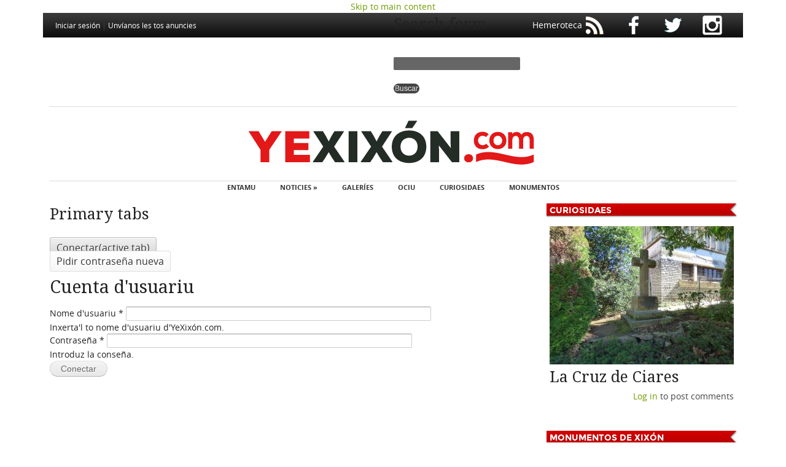

--- FILE ---
content_type: text/html; charset=utf-8
request_url: https://yexixon.com/user/login?destination=comment/reply/43455%23comment-form
body_size: 7053
content:
<!DOCTYPE html PUBLIC "-//W3C//DTD XHTML+RDFa 1.0//EN" "http://www.w3.org/MarkUp/DTD/xhtml-rdfa-1.dtd">
<html xmlns="http://www.w3.org/1999/xhtml" xml:lang="ast" version="XHTML+RDFa 1.0" dir="ltr"
  xmlns:content="http://purl.org/rss/1.0/modules/content/"
  xmlns:dc="http://purl.org/dc/terms/"
  xmlns:foaf="http://xmlns.com/foaf/0.1/"
  xmlns:rdfs="http://www.w3.org/2000/01/rdf-schema#"
  xmlns:sioc="http://rdfs.org/sioc/ns#"
  xmlns:sioct="http://rdfs.org/sioc/types#"
  xmlns:skos="http://www.w3.org/2004/02/skos/core#"
  xmlns:xsd="http://www.w3.org/2001/XMLSchema#">

<head profile="http://www.w3.org/1999/xhtml/vocab">
    
  <title>Cuenta d'usuariu | YeXixón.com</title>
  
  <meta http-equiv="Content-Type" content="text/html; charset=utf-8" />
<link rel="shortcut icon" href="https://yexixon.com/sites/default/files/yexixon_com_1.ico" type="image/vnd.microsoft.icon" />
<meta name="generator" content="Drupal 7 (https://www.drupal.org)" />
<link rel="canonical" href="https://yexixon.com/user/login" />
<link rel="shortlink" href="https://yexixon.com/user/login" />
<meta property="og:site_name" content="YeXixón.com" />
<meta property="og:type" content="article" />
<meta property="og:url" content="https://yexixon.com/user/login" />
<meta property="og:title" content="Cuenta d&#039;usuariu" />
<meta name="twitter:card" content="summary" />
<meta name="twitter:url" content="https://yexixon.com/user/login" />
<meta name="twitter:title" content="Cuenta d&#039;usuariu" />
  <style type="text/css" media="all">
@import url("https://yexixon.com/modules/system/system.base.css?rjc4dn");
@import url("https://yexixon.com/modules/system/system.menus.css?rjc4dn");
@import url("https://yexixon.com/modules/system/system.messages.css?rjc4dn");
@import url("https://yexixon.com/modules/system/system.theme.css?rjc4dn");
</style>
<style type="text/css" media="all">
@import url("https://yexixon.com/sites/all/themes/starboard/starboard/css/default.css?rjc4dn");
@import url("https://yexixon.com/sites/all/themes/starboard/starboard/css/style1.css?rjc4dn");
@import url("https://yexixon.com/modules/aggregator/aggregator.css?rjc4dn");
@import url("https://yexixon.com/sites/all/modules/custom/ajustaiframes/iframes.css?rjc4dn");
@import url("https://yexixon.com/modules/book/book.css?rjc4dn");
@import url("https://yexixon.com/modules/comment/comment.css?rjc4dn");
@import url("https://yexixon.com/sites/all/modules/date/date_repeat_field/date_repeat_field.css?rjc4dn");
@import url("https://yexixon.com/modules/field/theme/field.css?rjc4dn");
@import url("https://yexixon.com/modules/node/node.css?rjc4dn");
@import url("https://yexixon.com/modules/poll/poll.css?rjc4dn");
@import url("https://yexixon.com/modules/search/search.css?rjc4dn");
@import url("https://yexixon.com/modules/user/user.css?rjc4dn");
@import url("https://yexixon.com/modules/forum/forum.css?rjc4dn");
@import url("https://yexixon.com/sites/all/modules/views/css/views.css?rjc4dn");
@import url("https://yexixon.com/sites/all/modules/ckeditor/css/ckeditor.css?rjc4dn");
@import url("https://yexixon.com/sites/all/themes/starboard/starboard/css/custom.css?rjc4dn");
</style>
<style type="text/css" media="all">
@import url("https://yexixon.com/sites/all/modules/colorbox/styles/default/colorbox_style.css?rjc4dn");
@import url("https://yexixon.com/sites/all/modules/ctools/css/ctools.css?rjc4dn");
@import url("https://yexixon.com/sites/all/modules/eu_cookie_compliance/css/eu_cookie_compliance.css?rjc4dn");
@import url("https://yexixon.com/sites/all/modules/custom/css_contenios/contenios.css?rjc4dn");
@import url("https://yexixon.com/sites/all/modules/addtoany/addtoany.css?rjc4dn");
@import url("https://yexixon.com/sites/default/files/ctools/css/e285b389d0ffa3187de77c0caac5d3a2.css?rjc4dn");
</style>
  <script type="text/javascript" src="https://yexixon.com/sites/all/modules/jquery_update/replace/jquery/1.10/jquery.min.js?v=1.10.2"></script>
<script type="text/javascript" src="https://yexixon.com/misc/jquery-extend-3.4.0.js?v=1.10.2"></script>
<script type="text/javascript" src="https://yexixon.com/misc/jquery-html-prefilter-3.5.0-backport.js?v=1.10.2"></script>
<script type="text/javascript" src="https://yexixon.com/misc/jquery.once.js?v=1.2"></script>
<script type="text/javascript" src="https://yexixon.com/misc/drupal.js?rjc4dn"></script>
<script type="text/javascript" src="https://yexixon.com/sites/all/modules/eu_cookie_compliance/js/jquery.cookie-1.4.1.min.js?v=1.4.1"></script>
<script type="text/javascript" src="https://yexixon.com/sites/all/modules/media_colorbox/media_colorbox.js?rjc4dn"></script>
<script type="text/javascript" src="https://yexixon.com/sites/default/files/languages/ast_ILJV7C_vWpqGPPPWO0rzargGFRB_S5V8SPU03lVlaJs.js?rjc4dn"></script>
<script type="text/javascript" src="https://yexixon.com/sites/all/libraries/colorbox/jquery.colorbox-min.js?rjc4dn"></script>
<script type="text/javascript" src="https://yexixon.com/sites/all/modules/colorbox/js/colorbox.js?rjc4dn"></script>
<script type="text/javascript" src="https://yexixon.com/sites/all/modules/colorbox/styles/default/colorbox_style.js?rjc4dn"></script>
<script type="text/javascript" src="https://yexixon.com/sites/all/themes/starboard/starboard/js/superfish.js?rjc4dn"></script>
<script type="text/javascript" src="https://yexixon.com/sites/all/themes/starboard/starboard/js/scripts.js?rjc4dn"></script>
<script type="text/javascript">
<!--//--><![CDATA[//><!--
jQuery.extend(Drupal.settings, {"basePath":"\/","pathPrefix":"","setHasJsCookie":0,"ajaxPageState":{"theme":"starboard","theme_token":"odDCWHSGkY60aqM3YzMXpYutAVHNvmAWvp7yQ5hSWyY","js":{"0":1,"sites\/all\/modules\/eu_cookie_compliance\/js\/eu_cookie_compliance.min.js":1,"sites\/all\/modules\/jquery_update\/replace\/jquery\/1.10\/jquery.min.js":1,"misc\/jquery-extend-3.4.0.js":1,"misc\/jquery-html-prefilter-3.5.0-backport.js":1,"misc\/jquery.once.js":1,"misc\/drupal.js":1,"sites\/all\/modules\/eu_cookie_compliance\/js\/jquery.cookie-1.4.1.min.js":1,"sites\/all\/modules\/media_colorbox\/media_colorbox.js":1,"public:\/\/languages\/ast_ILJV7C_vWpqGPPPWO0rzargGFRB_S5V8SPU03lVlaJs.js":1,"sites\/all\/libraries\/colorbox\/jquery.colorbox-min.js":1,"sites\/all\/modules\/colorbox\/js\/colorbox.js":1,"sites\/all\/modules\/colorbox\/styles\/default\/colorbox_style.js":1,"sites\/all\/themes\/starboard\/starboard\/js\/superfish.js":1,"sites\/all\/themes\/starboard\/starboard\/js\/scripts.js":1},"css":{"modules\/system\/system.base.css":1,"modules\/system\/system.menus.css":1,"modules\/system\/system.messages.css":1,"modules\/system\/system.theme.css":1,"sites\/all\/themes\/starboard\/starboard\/css\/default.css":1,"sites\/all\/themes\/starboard\/starboard\/css\/style1.css":1,"modules\/aggregator\/aggregator.css":1,"sites\/all\/modules\/custom\/ajustaiframes\/iframes.css":1,"modules\/book\/book.css":1,"modules\/comment\/comment.css":1,"sites\/all\/modules\/date\/date_repeat_field\/date_repeat_field.css":1,"modules\/field\/theme\/field.css":1,"modules\/node\/node.css":1,"modules\/poll\/poll.css":1,"modules\/search\/search.css":1,"modules\/user\/user.css":1,"modules\/forum\/forum.css":1,"sites\/all\/modules\/views\/css\/views.css":1,"sites\/all\/modules\/ckeditor\/css\/ckeditor.css":1,"sites\/all\/themes\/starboard\/starboard\/css\/custom.css":1,"sites\/all\/modules\/colorbox\/styles\/default\/colorbox_style.css":1,"sites\/all\/modules\/ctools\/css\/ctools.css":1,"sites\/all\/modules\/eu_cookie_compliance\/css\/eu_cookie_compliance.css":1,"sites\/all\/modules\/custom\/css_contenios\/contenios.css":1,"sites\/all\/modules\/addtoany\/addtoany.css":1,"public:\/\/ctools\/css\/e285b389d0ffa3187de77c0caac5d3a2.css":1}},"colorbox":{"opacity":"0.85","current":"{current} of {total}","previous":"\u00ab Prev","next":"Next \u00bb","close":"Close","maxWidth":"98%","maxHeight":"98%","fixed":true,"mobiledetect":true,"mobiledevicewidth":"480px","file_public_path":"\/sites\/default\/files","specificPagesDefaultValue":"admin*\nimagebrowser*\nimg_assist*\nimce*\nnode\/add\/*\nnode\/*\/edit\nprint\/*\nprintpdf\/*\nsystem\/ajax\nsystem\/ajax\/*"},"better_exposed_filters":{"views":{"eventos":{"displays":{"block_2":{"filters":[]}}},"lo_m_s_nuevo":{"displays":{"block":{"filters":[]}}},"curiosidaes":{"displays":{"block":{"filters":[]}}},"monumentos":{"displays":{"block":{"filters":[]}}}}},"eu_cookie_compliance":{"cookie_policy_version":"1.0.0","popup_enabled":1,"popup_agreed_enabled":1,"popup_hide_agreed":1,"popup_clicking_confirmation":1,"popup_scrolling_confirmation":0,"popup_html_info":"\u003Cdiv class=\u0022eu-cookie-compliance-banner eu-cookie-compliance-banner-info eu-cookie-compliance-banner--default\u0022\u003E\n  \u003Cdiv class=\u0022popup-content info\u0022\u003E\n        \u003Cdiv id=\u0022popup-text\u0022\u003E\n      \u003Ch2\u003EN\u00e9sti sitiu usamos cookies p\u0027ameyorar la esperiencia del usuariu.\u003C\/h2\u003E\n\u003Cp\u003EAl faer click en cualquier enllaz n\u00e9sta p\u00e1xina ust\u00e9 ta dando\u0027l so consentimientu pal usu de cookies.\u003C\/p\u003E\n              \u003Cbutton type=\u0022button\u0022 class=\u0022find-more-button eu-cookie-compliance-more-button\u0022\u003ENon, dame m\u00e1s informaci\u00f3n\u003C\/button\u003E\n          \u003C\/div\u003E\n    \n    \u003Cdiv id=\u0022popup-buttons\u0022 class=\u0022\u0022\u003E\n            \u003Cbutton type=\u0022button\u0022 class=\u0022agree-button eu-cookie-compliance-default-button\u0022\u003EVal, d\u0027alcuerdu\u003C\/button\u003E\n          \u003C\/div\u003E\n  \u003C\/div\u003E\n\u003C\/div\u003E","use_mobile_message":false,"mobile_popup_html_info":"\u003Cdiv class=\u0022eu-cookie-compliance-banner eu-cookie-compliance-banner-info eu-cookie-compliance-banner--default\u0022\u003E\n  \u003Cdiv class=\u0022popup-content info\u0022\u003E\n        \u003Cdiv id=\u0022popup-text\u0022\u003E\n      \u003Ch2\u003EWe use cookies on this site to enhance your user experience\u003C\/h2\u003E\n\u003Cp\u003EBy tapping the Accept button, you agree to us doing so.\u003C\/p\u003E\n              \u003Cbutton type=\u0022button\u0022 class=\u0022find-more-button eu-cookie-compliance-more-button\u0022\u003ENon, dame m\u00e1s informaci\u00f3n\u003C\/button\u003E\n          \u003C\/div\u003E\n    \n    \u003Cdiv id=\u0022popup-buttons\u0022 class=\u0022\u0022\u003E\n            \u003Cbutton type=\u0022button\u0022 class=\u0022agree-button eu-cookie-compliance-default-button\u0022\u003EVal, d\u0027alcuerdu\u003C\/button\u003E\n          \u003C\/div\u003E\n  \u003C\/div\u003E\n\u003C\/div\u003E\n","mobile_breakpoint":768,"popup_html_agreed":"\u003Cdiv\u003E\n  \u003Cdiv class=\u0022popup-content agreed\u0022\u003E\n    \u003Cdiv id=\u0022popup-text\u0022\u003E\n      \u003Ch2\u003EGracies por aceptar les cookies.\u003C\/h2\u003E\n\u003Cp\u003EUst\u00e9 puede ocultar esti mensaxe o ver m\u00e1s informaci\u00f3n sobre les cookies.\u003C\/p\u003E\n    \u003C\/div\u003E\n    \u003Cdiv id=\u0022popup-buttons\u0022\u003E\n      \u003Cbutton type=\u0022button\u0022 class=\u0022hide-popup-button eu-cookie-compliance-hide-button\u0022\u003EOcultar\u003C\/button\u003E\n              \u003Cbutton type=\u0022button\u0022 class=\u0022find-more-button eu-cookie-compliance-more-button-thank-you\u0022 \u003EM\u00e1s informaci\u00f3n\u003C\/button\u003E\n          \u003C\/div\u003E\n  \u003C\/div\u003E\n\u003C\/div\u003E","popup_use_bare_css":false,"popup_height":60,"popup_width":"100%","popup_delay":1000,"popup_link":"http:\/\/yexixon.com\/paxinapol%C3%ADtica-de-privacid%C3%A1-y-cookies","popup_link_new_window":0,"popup_position":1,"fixed_top_position":true,"popup_language":"ast","store_consent":false,"better_support_for_screen_readers":0,"reload_page":0,"domain":"","domain_all_sites":null,"popup_eu_only_js":0,"cookie_lifetime":100,"cookie_session":false,"disagree_do_not_show_popup":0,"method":"default","allowed_cookies":"","withdraw_markup":"\u003Cbutton type=\u0022button\u0022 class=\u0022eu-cookie-withdraw-tab\u0022\u003EPrivacy settings\u003C\/button\u003E\n\u003Cdiv class=\u0022eu-cookie-withdraw-banner\u0022\u003E\n  \u003Cdiv class=\u0022popup-content info\u0022\u003E\n    \u003Cdiv id=\u0022popup-text\u0022\u003E\n      \u003Ch2\u003EWe use cookies on this site to enhance your user experience\u003C\/h2\u003E\n\u003Cp\u003EYou have given your consent for us to set cookies.\u003C\/p\u003E\n    \u003C\/div\u003E\n    \u003Cdiv id=\u0022popup-buttons\u0022\u003E\n      \u003Cbutton type=\u0022button\u0022 class=\u0022eu-cookie-withdraw-button\u0022\u003EWithdraw consent\u003C\/button\u003E\n    \u003C\/div\u003E\n  \u003C\/div\u003E\n\u003C\/div\u003E\n","withdraw_enabled":false,"withdraw_button_on_info_popup":false,"cookie_categories":[],"cookie_categories_details":[],"enable_save_preferences_button":true,"cookie_name":"","cookie_value_disagreed":"0","cookie_value_agreed_show_thank_you":"1","cookie_value_agreed":"2","containing_element":"body","automatic_cookies_removal":true,"close_button_action":"close_banner"},"urlIsAjaxTrusted":{"\/user\/login?destination=comment\/reply\/43455%23comment-form":true}});
//--><!]]>
</script>
     
  <style type="text/css">
  body { font-family: "OpenSans", Arial, Helvetica, sans-serif; font-size: 0.8em; } 
</style>
  
<style type="text/css">
  
      #page-wrapper { width: 1140px; }
	.width-wrapper { width: 1140px; }
  
/*-- No Sidebars --*/  
  
  body.no-sidebars #main-content { 
    width: 1140px; 
  }
  
/*-- Two Sidebars --*/  
  
  body.two-sidebars #main-content { 
    width: 480px; 
	margin: 0 -810px 0 330px; 
  }

  body.two-sidebars #main-content-inner { 
    padding: 0px 10px; 
  }

  body.two-sidebars .sidebar-first { 
    margin-left: 0;
    margin-right: -330px;
    width: 330px; 
  }

  body.two-sidebars .sidebar-second { 
    margin-left: 810px;
    margin-right: -1140px;
    width: 330px; 
  }

/*-- Left Sidebar --*/  

  body.sidebar-first #main-content-inner { 
    padding: 0px 10px; 
  }

  body.sidebar-first #main-content { 
    width: 810px;
    margin-left: 330px; 
    margin-right: -1140px; 
  }
  
  body.sidebar-first .sidebar-first { 
    margin-left: 0;
    margin-right: -330px;
    width: 330px; 
  }
  
/*-- Right Sidebar --*/  

  body.sidebar-second #main-content-inner { 
    padding: 0px 10px; 
  }
  
  body.sidebar-second #main-content { 
    width: 810px;
	margin-left: 0;
    margin-right: -810px; 
  }
  
  body.sidebar-second .sidebar-second { 
    margin-left: 810px;
    margin-right: -1140px;
    width: 330px; 
  }

</style>

	


  
</head>
<body class="html not-front not-logged-in one-sidebar sidebar-second page-user page-user-login" >
  
  <div id="skip-link">
    <a href="#main-content" class="element-invisible element-focusable">Skip to main content</a>
  </div>
  
        

<div id="body-inner" class="clearfix"><div id="body-inner-inner" class="clearfix">

  <div id="page-wrapper"><div id="page-wrapper-inner">

<!-- User Menu -->	
         
      <div id="user-menu"><div class="user-menu-inner clearfix">	

                  <div id="search-box">
              <div class="region region-search-box">
    <div id="block-block-36" class="block block-block"><div class="block-inner">
  
   
    
  <div class="content">
    <div>
	<a href="/rss.xml"><img alt="RSS" src="https://yexixon.com/sites/default/files/iconos/ico_rs.png" /></a> <a href="https://www.facebook.com/yexixoncom"><img alt="Facebook" src="https://yexixon.com/sites/default/files/iconos/ico_fb.png" /></a> <a href="https://twitter.com/yexixoncom"><img alt="Twitter" src="https://yexixon.com/sites/default/files/iconos/ico_tw.png" /></a> <a href="https://www.instagram.com/yexixoncom/"><img alt="Instagram" src="https://yexixon.com/sites/default/files/iconos/ico_instagram.png" /></a></div>

  </div>

</div></div> <!-- /block-inner, /block --><div id="block-block-63" class="block block-block"><div class="block-inner">
  
   
    
  <div class="content">
    <a href="/user/login?destination=comment/reply/43455%23comment-form" class="active">Iniciar sesión</a> | <a href="/contactu?destination=comment/reply/43455%23comment-form">Unvíanos les tos anuncies</a>  </div>

</div></div> <!-- /block-inner, /block --><div id="block-block-64" class="block block-block"><div class="block-inner">
  
   
    
  <div class="content">
    <p><a href="/hemeroteca">Hemeroteca</a></p>
  </div>

</div></div> <!-- /block-inner, /block --><div id="block-search-form" class="block block-search"><div class="block-inner">
  
   
    
  <div class="content">
    <form action="/user/login?destination=comment/reply/43455%23comment-form" method="post" id="search-block-form" accept-charset="UTF-8"><div><div class="container-inline">
      <h2 class="element-invisible">Search form</h2>
    <div class="form-item form-type-textfield form-item-search-block-form">
  <label class="element-invisible" for="edit-search-block-form--2">Buscar </label>
 <input title="Inxerte los términos que quier buscar." type="text" id="edit-search-block-form--2" name="search_block_form" value="" size="15" maxlength="128" class="form-text" />
</div>
<div class="form-actions form-wrapper" id="edit-actions--2"><input type="submit" id="edit-submit--2" name="op" value="Buscar" class="form-submit" /></div><input type="hidden" name="form_build_id" value="form-1VJG074P4ozYKkXRqs_TWC_YCQMlwlRuFgyqH3eXo8Y" />
<input type="hidden" name="form_id" value="search_block_form" />
</div>
</div></form>  </div>

</div></div> <!-- /block-inner, /block -->  </div>
 
          </div>       
            
        
		        
      </div></div>
    
<!-- Navigation -->
        
<!-- Navigation -->
          <div id="header-banner"><div class="header-banner-inner clearfix">
          <div class="region region-header-banner">
    <div id="block-block-72" class="block block-block"><div class="block-inner">
  
   
    
  <div class="content">
    <script data-ad-client="ca-pub-9613413818704757" async src="https://pagead2.googlesyndication.com/pagead/js/adsbygoogle.js"></script>  </div>

</div></div> <!-- /block-inner, /block -->  </div>
      </div></div>
        

<!-- Header --> 
    <div id="header-wrapper"><div class="header-wrapper-inner clearfix">
    
              <div id="site-logo">
          <a href="/"><img src="https://yexixon.com/sites/default/files/yexixon.png" alt="Asturies.com" title="Asturies.com" /></a>
        </div>
            
            
         
      
<!-- Main Menu -->	    
       
        <div id="main-menu">
           <div class="region region-main-menu">
    <div id="block-menu-menu-menuprincipal" class="block block-menu"><div class="block-inner">
  
   
        <h3 class="title block-title">menu</h3>
    
  <div class="content">
    <ul class="menu"><li class="first leaf"><a href="/" title="">Entamu</a></li>
<li class="expanded"><a href="/" title="Noticies">Noticies »</a><ul class="menu"><li class="first leaf"><a href="/seccion/actualida" title="">Actualidá</a></li>
<li class="leaf"><a href="/seccion/cultura" title="">Cultura</a></li>
<li class="last leaf"><a href="/seccion/deportes" title="">Deportes</a></li>
</ul></li>
<li class="leaf"><a href="/galleries" title="">Galeríes</a></li>
<li class="leaf"><a href="/eventos" title="">Ociu</a></li>
<li class="leaf"><a href="/curiosidaes" title="">Curiosidaes</a></li>
<li class="last leaf"><a href="/monumentos" title="">Monumentos</a></li>
</ul>  </div>

</div></div> <!-- /block-inner, /block -->  </div>
        </div>
            
    
    </div></div><!-- /header-wrapper -->
    
       
<!-- Middle Wrapper -->  
    <div id="middle-wrapper"><div class="middle-wrapper-inner clearfix">
    
      <div id="contenedor_noticies">
      
          
      	
    
      <div id="main-content" class="clearfix"><div id="main-content-inner" class="main-equal">
      
           
      
                        <div class="tabs"><h2 class="element-invisible">Primary tabs</h2><ul class="tabs primary"><li class="active"><a href="/user" class="active">Conectar<span class="element-invisible">(active tab)</span></a></li>
<li><a href="/user/password">Pidir contraseña nueva</a></li>
</ul></div>                <h1 class="title page-title">Cuenta d&#039;usuariu</h1>                                  <div class="region region-content">
    <div id="block-system-main" class="block block-system"><div class="block-inner">
  
   
    
  <div class="content">
    <form action="/user/login?destination=comment/reply/43455%23comment-form" method="post" id="user-login" accept-charset="UTF-8"><div><div class="form-item form-type-textfield form-item-name">
  <label for="edit-name">Nome d'usuariu <span class="form-required" title="This field is required.">*</span></label>
 <input type="text" id="edit-name" name="name" value="" size="60" maxlength="60" class="form-text required" />
<div class="description">Inxerta'l to nome d'usuariu d'YeXixón.com.</div>
</div>
<div class="form-item form-type-password form-item-pass">
  <label for="edit-pass">Contraseña <span class="form-required" title="This field is required.">*</span></label>
 <input type="password" id="edit-pass" name="pass" size="60" maxlength="128" class="form-text required" />
<div class="description">Introduz la conseña.</div>
</div>
<input type="hidden" name="form_build_id" value="form-z9Hne2Nl9rHVqTIvfU51q-XVsex8U34o3Maj89ns4q8" />
<input type="hidden" name="form_id" value="user_login" />
<div class="form-actions form-wrapper" id="edit-actions"><input type="submit" id="edit-submit" name="op" value="Conectar" class="form-submit" /></div></div></form>  </div>

</div></div> <!-- /block-inner, /block -->  </div>
 
                  
              </div></div>
      
      </div>
      
      	    <div class="sidebar-second clearfix main-equal"><div class="sidebar-first-inner">
            <div class="region region-sidebar-second">
    <div id="block-views-curiosidaes-block" class="block block-views"><div class="block-inner">
  
   
        <h3 class="title block-title">Curiosidaes</h3>
    
  <div class="content">
    <div class="view view-curiosidaes view-id-curiosidaes view-display-id-block view-dom-id-9baaf2ef7942496ecb7d8dd528ba20ff">
        
  
  
      <div class="view-content">
        <div class="views-row views-row-1 views-row-odd views-row-first views-row-last">
    

    <div class="teaser clearfix">  
      
      <div class="field field-name-field-semeya2 field-type-image field-label-hidden"><div class="field-items"><div class="field-item even"><a href="/la-cruz-de-ciares"><img typeof="foaf:Image" src="https://yexixon.com/sites/default/files/styles/columna_derecha_300xn/public/curiosidaes/la_cruz_de_ciares.jpg?itok=9jBtWgLz" width="300" height="225" alt="La Cruz de Ciares" title="La Cruz de Ciares" /></a></div></div></div>                        <h2 class="title">
            <a href="/la-cruz-de-ciares">La Cruz de Ciares</a>
          </h2>
              <span property="dc:title" content="La Cruz de Ciares" class="rdf-meta element-hidden"></span><span property="sioc:num_replies" content="0" datatype="xsd:integer" class="rdf-meta element-hidden"></span>
         
    
      
      <div class="teaser-content clearfix">
               </div>
    
              <div class="taxonomy">
	              </div>
	  
              <div class="links clearfix">
          <ul class="links inline"><li class="comment_forbidden first last"><span><a href="/user/login?destination=node/43791%23comment-form">Log in</a> to post comments</span></li>
</ul>        </div>
            
    </div>


  </div>
    </div>
  
  
  
  
  
  
</div>  </div>

</div></div> <!-- /block-inner, /block --><div id="block-views-monumentos-block" class="block block-views"><div class="block-inner">
  
   
        <h3 class="title block-title">Monumentos de Xixón</h3>
    
  <div class="content">
    <div class="view view-monumentos view-id-monumentos view-display-id-block view-dom-id-b9a71dc310f75c8df88096dee9cbc397">
        
  
  
      <div class="view-content">
        <div class="views-row views-row-1 views-row-odd views-row-first views-row-last">
      
  <div class="views-field views-field-field-foto">        <div class="field-content"><a href="/abellugu-antiaereu-de-cimavilla"><img typeof="foaf:Image" src="https://yexixon.com/sites/default/files/styles/columna_derecha_300xn/public/399x345_v1_refugioantiaereo.jpg?itok=LFQv2xC5" width="300" height="259" alt="Abellugu Antiaéreu de Cimavilla" title="Abellugu Antiaéreu de Cimavilla" /></a></div>  </div>  
  <div class="views-field views-field-title">        <span class="field-content"><a href="/abellugu-antiaereu-de-cimavilla">Abellugu Antiaéreu de Cimavilla</a></span>  </div>  </div>
    </div>
  
  
  
  
  
  
</div>  </div>

</div></div> <!-- /block-inner, /block --><div id="block-block-71" class="block block-block"><div class="block-inner">
  
   
        <h3 class="title block-title">Los nuesos tweets</h3>
    
  <div class="content">
    <p><a class="twitter-timeline" data-height="400" data-lang="en" data-link-color="#b90000" href="https://twitter.com/YEXIXONcom">Tweets by YEXIXONcom</a> </p>
<script async src="//platform.twitter.com/widgets.js" charset="utf-8"></script></p>
  </div>

</div></div> <!-- /block-inner, /block -->  </div>
	    </div></div>
        
    </div></div><!-- /middle-wrapper --> 


<!-- Bottom User Regions -->
     
  </div></div><!-- page-wrapper -->
  
<!-- The All Knowing All Seeing Footer Block -->
    	  <div id="footer"><div class="width-wrapper"><div class="footer-inner clearfix">

<!-- Footer User Regions -->
    
      <div id="footer-user-regions"><div class="footer-user-regions-inner clearfix">
				  <div class="user-region width33">
		    <div class="user-region-inner divider">
                <div class="region region-user5">
    <div id="block-block-57" class="block block-block"><div class="block-inner">
  
   
    
  <div class="content">
    <ul>
<li><a href="/seccion/actualida">Actualidá</a></li>
<li><a href="/seccion/cultura">Cultura</a></li>
<li><a href="/seccion/deportes">Deportes</a></li>
</ul>
  </div>

</div></div> <!-- /block-inner, /block -->  </div>
		    </div>
		  </div>
                        		  <div class="user-region width33">
		    <div class="user-region-inner divider">
                <div class="region region-user7">
    <div id="block-block-58" class="block block-block"><div class="block-inner">
  
   
    
  <div class="content">
    <ul>
<li><a href="/somos">Quién somos</a></li>
<li><a href="/contactu">Contacta con nos</a></li>
</ul>
<p>&nbsp;</p>
<ul>
<li><a href="http://yexixon.com/paxinaavisu-llegal">Avisu llegal</a></li>
<li><a href="/paxinapolítica-de-privacidá-y-cookies">Política de privacidá y cookies</a></li>
</ul>
<p>&nbsp;</p>
<ul>
<li><a href="/mapa">Mapa del Web</a></li>
</ul>
  </div>

</div></div> <!-- /block-inner, /block -->  </div>
		    </div>
		  </div>
        				  <div class="user-region width33">
		    <div class="user-region-inner">
                <div class="region region-user8">
    <div id="block-block-15" class="block block-block"><div class="block-inner">
  
   
    
  <div class="content">
    <script>
  (function(i,s,o,g,r,a,m){i['GoogleAnalyticsObject']=r;i[r]=i[r]||function(){
  (i[r].q=i[r].q||[]).push(arguments)},i[r].l=1*new Date();a=s.createElement(o),
  m=s.getElementsByTagName(o)[0];a.async=1;a.src=g;m.parentNode.insertBefore(a,m)
  })(window,document,'script','https://www.google-analytics.com/analytics.js','ga');

  ga('create', 'UA-1678817-4', 'auto');
  ga('send', 'pageview');

</script>
  </div>

</div></div> <!-- /block-inner, /block --><div id="block-block-43" class="block block-block"><div class="block-inner">
  
   
    
  <div class="content">
    <div>Esti proyectu cuenta col sofitu de</div>
<div>&nbsp;</div>
<p><div class="media media-element-container media-default"><div id="file-12914" class="file file-image file-image-jpeg">

        <h2 class="element-invisible"><a href="/files/xixonofnormalizacionjpg">xixon_of_normalizacion.jpg</a></h2>
    
  
  <div class="content">
    <img alt="Xixón | Educación y Cultura - Oficina de normalización llingüística" title="Xixón | Educación y Cultura - Oficina de normalización llingüística" height="437" width="1803" style="height: 73px; width: 300px;" class="media-element file-default" typeof="foaf:Image" src="https://yexixon.com/sites/default/files/xixon_of_normalizacion.jpg" />  </div>

  
</div>
</div></p>
<p>&nbsp;</p>
  </div>

</div></div> <!-- /block-inner, /block -->  </div>
		    </div>
		  </div>
              </div></div><!-- End of Bottom User Regions -->
	
      </div></div></div><!-- /footer -->
	  
</div></div>  
  
  <script type="text/javascript">
<!--//--><![CDATA[//><!--
window.eu_cookie_compliance_cookie_name = "";
//--><!]]>
</script>
<script type="text/javascript" defer="defer" src="https://yexixon.com/sites/all/modules/eu_cookie_compliance/js/eu_cookie_compliance.min.js?rjc4dn"></script>
  
</body>
</html>  



--- FILE ---
content_type: text/html; charset=utf-8
request_url: https://www.google.com/recaptcha/api2/aframe
body_size: 265
content:
<!DOCTYPE HTML><html><head><meta http-equiv="content-type" content="text/html; charset=UTF-8"></head><body><script nonce="Fdbo4-pV4MPzsx6_x2dtaw">/** Anti-fraud and anti-abuse applications only. See google.com/recaptcha */ try{var clients={'sodar':'https://pagead2.googlesyndication.com/pagead/sodar?'};window.addEventListener("message",function(a){try{if(a.source===window.parent){var b=JSON.parse(a.data);var c=clients[b['id']];if(c){var d=document.createElement('img');d.src=c+b['params']+'&rc='+(localStorage.getItem("rc::a")?sessionStorage.getItem("rc::b"):"");window.document.body.appendChild(d);sessionStorage.setItem("rc::e",parseInt(sessionStorage.getItem("rc::e")||0)+1);localStorage.setItem("rc::h",'1763553013342');}}}catch(b){}});window.parent.postMessage("_grecaptcha_ready", "*");}catch(b){}</script></body></html>

--- FILE ---
content_type: text/css
request_url: https://yexixon.com/sites/all/themes/starboard/starboard/css/style1.css?rjc4dn
body_size: 3264
content:
/**
 *  HTML ELEMENTS
*/

a {
  font-weight: bold;
  text-decoration: none;
  color: #333333;
}

a:hover {
  text-decoration: underline;
}

/**
 *  MAIN LAYOUT
 *  NOTE: Additional styles for layout can be found within includes/layout.php
*/

body {
  margin: 0;
  padding: 0;
  line-height: 1.2em;
  text-align: center; /*Centering for IE */
  background: #000000;
  color: #444444;
}

#body-inner {
  background: url(../images/style1/background.png);
}

#body-inner-inner {
  background: url(../images/style1/background-shadow.png) center repeat-y;
}

h1, h2, h3, h4, h5 {
  color: #111111;
  font-family: Impact, Arial, Helvetica,Verdana, sans-serif;
}

a {
  color: #111111;
  font-family: Arial, Helvetica, Verdana, sans-serif;  
}

.block ul, .item-list ul {
  margin: 0;
  padding: 0 0 0 0;
  list-style-type:square;
}

.item-list ul li {
  list-style-position: inside;
}

#page-wrapper { 
  text-align: left; /* Reset text alignment */
  margin: 0 auto; /* Center on Page */
  background: #ffffff;
}

.width-wrapper { 
  text-align: left; /* Reset text alignment */
  margin: 0 auto; /* Center on Page */
}

#header-wrapper {
}

#middle-wrapper {
}

#middle-wrapper .sidebar-first, #middle-wrapper .sidebar-second  {
  float: left;
  z-index: 1;
}

.middle-wrapper-inner {
}

#main-content {
  float: left;
}

#main-content-inner {
  border-left: 1px solid #cccccc;
  border-right: 1px solid #cccccc;
}

.sidebar-first-inner, .sidebar-second-inner {
  margin: 0 10px;
}

.user-region {
  float: left;
}

.user-region-inner {
  margin: 0 10px;
}

#footer {
  background: #000000 url(../images/style1/footer-regions-bg.png) top repeat-x;
  color: #ffffff;
  font-family:Arial, Helvetica, sans-serif;
}

.width25 { width: 24.9% }
.width33 { width: 33.3% }
.width50 { width: 49.9% }
.width100 { width: 99.9% }

/**
 *  HEADER BANNER
*/

#header-banner {
  padding: 10px 0;
  text-align: center;
}

/**
 *  MASTHEAD
*/

.header-wrapper-inner {
  margin: 0 10px;
  line-height: 60px;
}

#site-logo {
  float: left;
  padding-top: 5px;
  padding-right: 5px;
}

#site-logo img {
  display: block;
}

#site-name {
  float: left;
  padding-right: 10px;
}

#site-name a:hover {
  text-decoration: none;
}

#site-name h1 {
  padding: 0;
  margin: 0;
  line-height: 60px;
  font-size: 3.0em;
}

h1.name span {
  color: #b90000;
}

#site-slogan {
  float: left;
}

#site-slogan h3 {
  margin: 0;
  padding: 0;
  color: #666666;
  font-size: 1.2em;
  line-height: 60px;

}
#masthead-banner {
}

/**
 *  SEARCH BOX
*/

#search-box {
  float: right;
}

#search-box label {
  display: none;
}

#search-box .form-item {
  margin: 0;
  padding: 0;
}

#search-box .form-text {
  background: #666666;
  border: 0;
  color: #ffffff;
  width: 200px;
}

#search-box .form-submit {
  margin: 0;
  padding: 2px;
  font-size: 0.8em;
  border: 0;
  color: #bbbbbb;
  background: #444444;
  text-shadow: 0 0 #ffffff;
}


/**
 *  SIDEBARS
*/

.sidebar-first {
  padding-top: 10px;
  border-top: 1px solid #cccccc;
  color: #666666;
}

.sidebar-second {
  padding-bottom: 10px;
  border-top: 1px solid #cccccc;
  background: #eeeeee;
}

.sidebar-second .block-inner {
}

.sidebar-first-inner .block-inner {
  padding-bottom: 10px;
  margin-bottom: 10px;
  border-bottom: 1px dotted #999999;
}

.sidebar-first-inner h3 {
  display: block;
  margin: 0;
  font-size: 16px;
  margin-bottom: 5px;
  padding-top: 2px;
  padding-left: 5px;
  height: 24px;
  background: url(../images/style1/sidebar-first-h3.png) right no-repeat;
  color: #ffffff;
}

.sidebar-second-inner h3 {
  margin: 0;
  padding-top: 5px;
  padding-bottom: 5px;
  color: #b90000;
  font-size: 2.5em;
  border-bottom: 3px solid #111111;
  text-align:center;
}

.sidebar-second-inner h3 span  {
  color: #111111;
}

.sidebar-second-inner .content  {
  margin: 0px 0;
  padding: 5px;
  background: #f9f9f9 url(../images/style1/stripe.png);
}

.sidebar-first-inner .content {
  padding: 5px;
}

.sidebar-first-inner .content h3, .sidebar-second-inner .content h3  {
  padding: 5px 0 0 0;
  font-size: 1.2em;
  text-align: left;
  color: #333333;
  border: 0;
  background: 0;
}

/**
 *  BOTTOM USER REGIONS
*/

#bottom-user-regions {
  background: #dddddd;
  border-top: 10px solid #cccccc;
}

#bottom-user-regions a {
  color: #b90000;
}


.bottom-user-regions-inner {
  padding: 20px 10px;
  padding-bottom: 0;
}

#bottom-user-regions .block-inner {
  padding: 10px;
  margin-bottom: 20px;
  border: 1px solid #cccccc;
  border-bottom: 2px solid #cccccc;
  border-right: 2px solid #cccccc;
  background: #ffffff;
  text-shadow: 1px 1px #ffffff;
}

#bottom-user-regions .user-region-inner h3 {
  margin: 0;
  padding-bottom: 5px;  font-size: 1.5em;
}

/**
 *  FOOTER USER REGIONS
*/

#footer-user-regions {
  padding: 20px 0;
  line-height: 1.5em;
  color: #bbbbbb;
}

#footer-user-regions a {
  color: #dddddd;
  font-weight: normal;
}

.footer-user-regions-inner {
  padding-bottom: 0;
}

#footer-user-regions .user-region-inner {

}

#footer-user-regions .block-inner {
  padding: 10px;
  margin-bottom: 20px;
  text-shadow: 1px 1px #333333;
}

#footer-user-regions .user-region-inner h3 {
  margin: 0;
  color: #ffffff;
  padding-bottom: 5px;  
  font-size: 2.5em;
}

#footer-user-regions .user-region-inner h3 span {
  color: #b90000;
}

#footer-user-regions .divider {
  border-right: 1px solid #222222;  
}

/**
 *  MENUS
*/


ul.menu, ul.menu li, li.expanded, li.collapsed, li.leaf {
  margin: 0;
  padding: 0;
  padding-left: 0;
  background: 0;
  list-style-type: none;
  list-style-position: outside;
  list-style-image: none;
}

/* Sidebar Menu */

.sidebar-first-inner ul.menu ul, .sidebar-second-inner ul.menu ul {
  padding: 10px;
  padding-left: 20px;
  color: #999999;
}

.sidebar-first-inner ul.menu ul li, .sidebar-second-inner ul.menu ul li {
  list-style-type: disc;
  list-style-position: inside;
}

/* Navigation Menu */

#navigation-menu h3 {
  display: none;
}

#navigation-menu {
  margin: 0 0 0px 0px;
  height: 40px;
  line-height: 40px;
  background: #f9f9f9 url(../images/style1/nav-menu-bg.png) repeat-x;
  border-top: 1px solid #eeeeee;
  border-bottom: 1px solid #dddddd;
}

#navigation-menu ul.menu li {
  float: left;
}

#navigation-menu ul.menu li a {
  display: block;
  padding: 0 10px;
  color: #666666;
  font-size: 0.9em;
  text-shadow: 1px 1px #ffffff;
  border-right: 1px solid #eeeeee;
  border-left: 1px solid #ffffff;
}

#navigation-menu ul.menu li a:hover {
  text-decoration: none;
  color: #111111;
  text-shadow: 0 0 #ffffff;
}

/* Main Menu */

#main-menu h3 {
  display: none;
}

#main-menu {
}

#main-menu ul.menu  {
  float: right;
}

#main-menu ul.menu li {
  float: left;
  padding: 0 20px;
  background: url(../images/style1/main-menu-divider.png) left no-repeat;
}

#main-menu ul.menu li.first {
  background: 0;
}

#main-menu ul.menu li a {
  display: block;
  font-weight: bold;
  font-size: 18px;
}

#main-menu ul.menu li a:hover, #main-menu ul.menu li a.active  {
  text-decoration: none;
  background: url(../images/style1/main-menu-hover.png) repeat-x;
}

/* Main Menu Drop Down */

#main-menu ul.menu li ul {
  position: absolute;
  padding: 0;
  margin: 0;
  width: 200px;
  left: -999em;
  z-index: 100;
  background: #ffffff;
  line-height: 20px;
  border: 2px solid #111111;
  -moz-box-shadow: 2px 2px 2px #333;
  -webkit-box-shadow: 2px 2px 2px #333;
  box-shadow: 2px 2px 2px #333;
}


#main-menu ul.menu li ul li {
  padding: 0;
}

#main-menu ul.menu li:hover ul, #main-menu ul.menu li.sfHover ul {
  left: auto;
}

#main-menu ul.menu li li a {
  margin: 0;
  line-height: 25px;
  font-size: 1.2em;
  width: 190px;
  padding: 0 5px;
  background: url(../images/style1/dropdown-bg.png) 95% 50% no-repeat;
}

#main-menu ul.menu li li a:hover {
  color: #b90000;
  background: url(../images/style1/dropdown-hover.png) 95% 50% no-repeat;
}

#main-menu ul.menu li ul ul {
  margin: -32px 0 0 170px;
}

#main-menu ul.menu li:hover ul ul, #main-menu ul.menu li.sfHover ul ul, #main-menu ul.menu li:hover ul ul ul, #main-menu ul.menu li.sfHover ul ul ul, #main-menu ul.menu li:hover ul ul ul ul, #main-menu ul.menu li.sfHover ul ul ul ul {
  left: -999em;
}

#main-menu ul.menu li li:hover ul, #main-menu ul.menu li li.sfHover ul, #main-menu ul.menu li li li:hover ul, #main-menu ul.menu li li li.sfHover ul, #main-menu ul.menu li li li li:hover ul, #main-menu ul.menu li li li li.sfHover ul {
  left:auto;
}

#main-menu ul.menu li li.expanded, #main-menu ul.menu li li li.expanded  {
  background: 0;
}

/* User Menu */

#user-menu h3 {
  display: none;
}

#user-menu {
  padding: 0 10px;
  height: 40px;
  line-height: 40px;
  background: #111111 url(../images/style1/user-menu-bg.png) bottom repeat-x;
}

#user-menu ul.menu {
  float: right;
}

#user-menu ul.menu li {
  float: left;
}

#user-menu ul.menu li a {
  display: block;
  margin: 0 10px;
  color: #ffffff;
  font-size: 0.8em;
}

#user-menu ul.menu li a:hover {
   text-decoration: none;
   color: #b90000;
}

#user-menu ul.menu li:hover {
  background: #111111;
}

#user-menu ul.menu li.expanded {
  padding-right: 6px;
  background: url(../images/expanded.png) 95% 50% no-repeat;
}

/* User Drop Down */

#user-menu ul.menu li ul {
  position: absolute;
  padding: 0;
  margin: 0;
  width: 200px;
  left: -999em;
  z-index: 100;
  background: #111111;
  line-height: 20px;
  border: 2px solid #ffffff;
  border-top: 0;
  -moz-box-shadow: 2px 2px 2px #333;
  -webkit-box-shadow: 2px 2px 2px #333;
  box-shadow: 2px 2px 2px #333;
}

#user-menu ul.menu li ul ul {
  border-top: 2px solid #ffffff;
}

#user-menu ul.menu li ul li {
}

#user-menu ul.menu li:hover ul, #user-menu ul.menu li.sfHover ul {
  left: auto;
}

#user-menu ul.menu li li a {
  margin: 0;
  line-height: 30px;
  width: 170px;
  padding: 0 15px;
  background: url(../images/style1/dropdown-bg.png) 95% 50% no-repeat;
}

#user-menu ul.menu li li a:hover {
  color: #b90000;
  background: url(../images/style1/dropdown-hover.png) 95% 50% no-repeat;
}

#user-menu ul.menu li ul ul {
  margin: -32px 0 0 170px;
}

#user-menu ul.menu li:hover ul ul, #user-menu ul.menu li.sfHover ul ul, #user-menu ul.menu li:hover ul ul ul, #user-menu ul.menu li.sfHover ul ul ul, #user-menu ul.menu li:hover ul ul ul ul, #user-menu ul.menu li.sfHover ul ul ul ul {
  left: -999em;
}

#user-menu ul.menu li li:hover ul, #user-menu ul.menu li li.sfHover ul, #user-menu ul.menu li li li:hover ul, #user-menu ul.menu li li li.sfHover ul, #user-menu ul.menu li li li li:hover ul, #user-menu ul.menu li li li li.sfHover ul {
  left:auto;
}

#user-menu ul.menu li li.expanded, #user-menu ul.menu li li li.expanded  {
  background: 0;
}


/**
 *  NODES
*/

/* General Node */

.content-top {
  margin-bottom: 10px;
  padding: 10px;
  font-family:Arial, Helvetica, sans-serif;
  background: #eeeeee;
}

.center-content {
  margin-bottom: 20px;
}

.content-bottom {
  margin-bottom: 10px;
  padding: 10px;
  font-family:Arial, Helvetica, sans-serif;
}

.unpublished {

}

.field-field-image img {
  display:block;
  padding-bottom: 10px;
}

.field-name-field-image img {
  display:block;
  padding-bottom: 10px;
}

.field-field-subtitle {
  padding-bottom: 10px;
  font-weight: bold;
  font-size: 1.1em;
}

.field-name-field-subtitle {
  padding-bottom: 10px;
  font-weight: bold;
  font-size: 1.1em;
}

/* Node Teaser */

.teaser {
  margin-bottom: 10px;
  padding-bottom: 10px;
  border-bottom: 1px dotted #999999;
}

.teaser:hover {
  background: #f9f9f9;
}

.teaser .title {
  padding: 0;
  margin: 0;
  font-size: 2.0em;
}

.teaser .title a {
  display: block;
}

.teaser .title a:hover {
  text-decoration: none;
  color: #ffffff;
  background-color: #dddddd;
}

.teaser .submitted {
  padding-bottom: 1.0em;
  font-size: 0.8em;
  color: #666666;
  font-family: Arial, Helvetica, sans-serif;
}

.teaser .content {
}

.teaser .taxonomy {
}

.teaser .links {
  float: right;
}

.comment-add a, .comment-comments a, .comment-forbidden a, .node-readmore a {
  color: #b90000;
  font-size: 0.8em;
}

.comment-add a:hover, .comment-comments a:hover, .comment-forbidden a:hover, .node-readmore a:hover {
  text-decoration: none;
  color: #666666;
}

.teaser .field-field-image img {
  display:block;
  float: left;
  padding-top: 2px;
  padding-right: 10px;
  padding-bottom: 2px;
}

.teaser .field-name-field-image img {
  display:block;
  float: left;
  padding-top: 2px;
  padding-right: 10px;
  padding-bottom: 2px;
}


/* Full Node */

h1.title {
  margin-bottom: 10px;
  padding: 0;
}

.full-node .submitted {
  padding-bottom: 10px;
  font-size: 0.9em;
}

.full-node .content {
}

.full-node .taxonomy {
}

.full-node div.links {
  float: none;
  margin-bottom: 10px;
  padding: 3px 0;
  font-size: 1.0em;
  border-top: 1px dotted #999999;
  border-bottom: 1px dotted #999999;
}

.full-node div.links a {
  display: block-inline;
}

.full-node div.links .comment_forbidden {
  float: right;
}

/**
 *  COMMENTS
*/

#comments .comment {
  padding: 10px 0;
  border-bottom: 1px solid #dddddd;
}

#comments .title {
 margin: 0;
 font-size: 2.0em;
 padding-bottom: 3px;
 border-bottom: 3px solid #111111;
}

#comments .submitted {
  padding-bottom: 1.0em;
  font-size: 1.1em;
}

#comments .picture img {
  display: block;
  width: 50px;
  float: left;
  margin-right: 10px;
  margin-bottom: 5px;
  border: 1px solid #666666;
  -moz-box-shadow: 2px 2px 2px #ccc;
  -webkit-box-shadow: 2px 2px 2px #ccc;
  box-shadow: 2px 2px 2px #ccc;
}

#comments .content {
}

#comments .taxonomy {
}

#comments .user-signature {
  font-size: 0.8em;
  color: #666666;
  border-top: 1px solid #dddddd;
}

#comments .links {
}

#comments .links a {
  color: #b90000;
  font-size: 0.8em;
}

#comments .box {
  padding: 20px;
  font-family:Arial, Helvetica, sans-serif;
  background: #f9f9f9;
  border: 0px solid #dddddd;
  border-top: 0;
}

#comments .box .resizable-textarea {
  width: 99%;
}

/**
*  LINKS
*/

ul.links li {
  display: inline;
  list-style-type: none;
  padding: 0 0;
}

/**
*  BREADCRUMB
*/

.breadcrumb {
  font-size: 0.8em;
  margin-bottom: 0;
}

.feed-source {
  margin-bottom: 10px;
  padding: 10px;
  background: #eeeeee;
}

.more-link a {
  padding: 0 5px;
  display: block-inline;
  background: #ffffff url(../images/style1/more-link.png) bottom repeat-x;
  border: 1px solid #cccccc;
  color: #444444;
  text-shadow: 1px 1px #ffffff;
}

.more-link a:hover {
  background: #ffffff;
  text-decoration: none;
}

/**
 *  POLL
*/

.block-poll .content {
  background: url(../images/style1/stripe-dark.png);
  color: #ffffff;
}

.poll {
  font-family: Arial, Helvetica, sans-serif;
}

.poll .title {
  padding: 10px 0;
  font-weight: bold;
}

.poll .bar {
  background-color: #333333;
  height: 10px;
  margin: 1px 0;
  -moz-border-radius: 5px;
  border-radius: 5px;  
}

.poll .bar .foreground {
  background-color: #b90000;
  height: 10px;
  -moz-border-radius: 5px;
  border-radius: 5px;  
}

.poll .total {
  font-size: 0.8em;
  font-weight: bold;
  padding-bottom: 10px;
}

/**
*  PAGER
*/

.item-list .pager li {
  display: inline;
  padding: 0;
  margin: 0;
  font-weight: bold;
}

.item-list .pager li.pager-current {
  line-height: 25px;
  padding: 0 5px;
  margin: 0 5px 0 0;
  border: 1px solid #000000;
  background: #111111;
  color: #ffffff;
  -moz-border-radius: 2px;
  border-radius: 2px;
}

.item-list .pager li a {
  line-height: 25px;
  padding: 0 5px;
  margin: 0 2px 0 0;
  border: 1px solid #dddddd;
  -moz-border-radius: 2px;
  border-radius: 2px;
}  

.item-list .pager li a:hover {
  color: #ffffff;
  background: #999999;
  text-decoration: none;
  border: 1px solid #666666;
}  

/**
 *  SLIDESHOW
*/

#slideshow {
  margin-bottom: 10px;
  border-top: 3px solid #111111;
  background: #eeeeee;
  text-align: center;
}

#slideshow img {
  display: block;
}

.views-field-title {
  padding: 10px 0;
  line-height: 1.0em;
  font-size: 1.2em;
  color: #111111;
  font-weight: bold;
}

.views-field-title a:hover {
  text-decoration: none;
}


.views-field-body {
  text-decoration: 1px 1px #ffffff;
}

.views-field-view-node {
  padding-bottom: 10px;
}

/* Slideshow Controls */

.views-slideshow-controls-bottom {
  text-align: center;
  background: #111111;
  line-height: 20px;
}

.views-slideshow-controls-bottom span {
  color: #ffffff;
  padding: 0 5px;
  font-family:Arial, Helvetica, sans-serif;
  font-size: 0.9em;
  font-weight: bold;
  cursor:pointer;
}

--- FILE ---
content_type: text/css
request_url: https://yexixon.com/sites/all/modules/custom/ajustaiframes/iframes.css?rjc4dn
body_size: 145
content:
.iframecont {
  position: relative;
  padding-bottom: 56.25%;
  height: 0;
  overflow: hidden;
}

.iframecont iframe {
  position: absolute;
  top:0;
  left: 0;
  width: 100%;
  height: 100%;
}


--- FILE ---
content_type: text/plain
request_url: https://www.google-analytics.com/j/collect?v=1&_v=j102&a=2138933263&t=pageview&_s=1&dl=https%3A%2F%2Fyexixon.com%2Fuser%2Flogin%3Fdestination%3Dcomment%2Freply%2F43455%2523comment-form&ul=en-us%40posix&dt=Cuenta%20d%27usuariu%20%7C%20YeXix%C3%B3n.com&sr=1280x720&vp=1280x720&_u=IEBAAEABAAAAACAAI~&jid=1622809359&gjid=980682827&cid=1732800270.1763553012&tid=UA-1678817-4&_gid=271064782.1763553012&_r=1&_slc=1&z=1375540509
body_size: -449
content:
2,cG-DFD33EE3PL